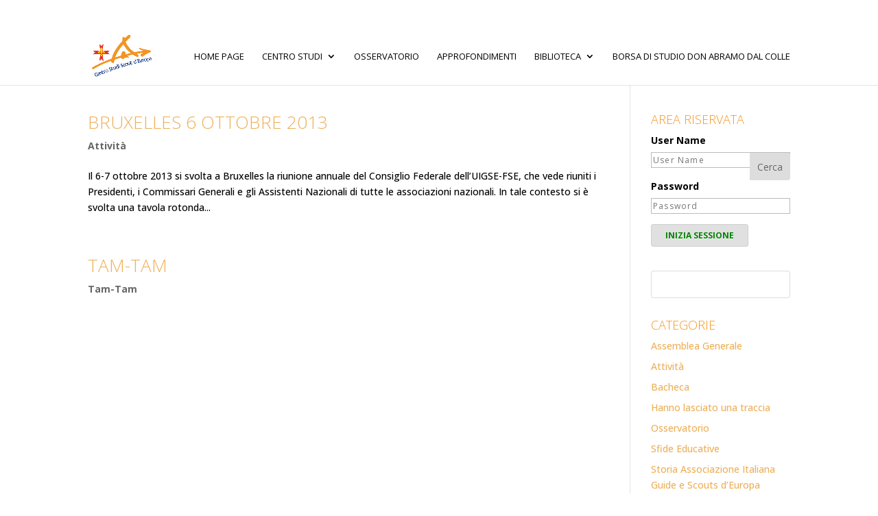

--- FILE ---
content_type: text/plain
request_url: https://www.google-analytics.com/j/collect?v=1&_v=j102&a=685016755&t=pageview&_s=1&dl=https%3A%2F%2Fcentrostudi.fse.it%2F2014%2F12%2F&ul=en-us%40posix&dt=Archivio%20%7C%20Centro%20Studi%20Scout%20-%20FSE&sr=1280x720&vp=1280x720&_u=IEBAAEABAAAAACAAI~&jid=318533990&gjid=328259667&cid=1882924604.1769110880&tid=UA-60466904-1&_gid=19621993.1769110880&_r=1&_slc=1&z=440653069
body_size: -452
content:
2,cG-XNXYLRTLMG